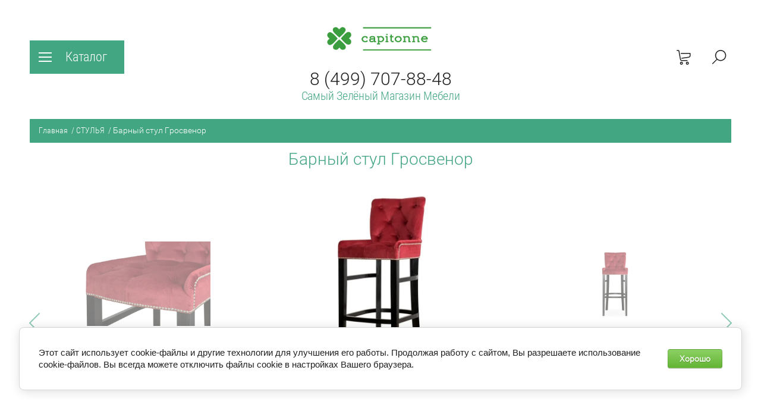

--- FILE ---
content_type: text/html; charset=utf-8
request_url: https://capitonne.ru/barnyj-stul-grosvenor
body_size: 15618
content:

	<!doctype html><html lang="ru" style="visibility: hidden;"><head><meta charset="utf-8"><meta name="robots" content="all"/><title>Барный стул Гросвенор цена 50000 руб купить в Москве с доставкой в Ростов.</title>
<!-- assets.top -->
<script src="/g/libs/nocopy/1.0.0/nocopy.for.all.js" ></script>
<!-- /assets.top -->
<meta name="description" content="Барный стул Гросвенор заказать в велюре недорого. Российская фабрик HoReCa. Мебель для баров и ресторанов в самом зелёном магазине мебели - CapitoNe.ru"><meta name="keywords" content="Барный стул Гросвенор"><meta name="SKYPE_TOOLBAR" content="SKYPE_TOOLBAR_PARSER_COMPATIBLE"><meta name="viewport" content="width=device-width, initial-scale=1.0, maximum-scale=1.0, user-scalable=no"><meta name="format-detection" content="telephone=no"><meta http-equiv="x-rim-auto-match" content="none"><link rel="canonical" href="http://capitonne.ru/barnyj-stul-grosvenor"><link rel="stylesheet" href="/g/css/styles_articles_tpl.css"><link rel="stylesheet" href="/t/v2138/images/css/jq_ui.css"><link rel="stylesheet" href="/t/v2138/images/css/lightgallery.css"><script src="/g/libs/jquery/1.10.2/jquery.min.js"></script><script src="/g/libs/jqueryui/1.10.3/jquery-ui.min.js" charset="utf-8"></script>
            <!-- 46b9544ffa2e5e73c3c971fe2ede35a5 -->
            <script src='/shared/s3/js/lang/ru.js'></script>
            <script src='/shared/s3/js/common.min.js'></script>
        <link rel='stylesheet' type='text/css' href='/shared/s3/css/calendar.css' /><link rel='stylesheet' type='text/css' href='/shared/highslide-4.1.13/highslide.min.css'/>
<script type='text/javascript' src='/shared/highslide-4.1.13/highslide-full.packed.js'></script>
<script type='text/javascript'>
hs.graphicsDir = '/shared/highslide-4.1.13/graphics/';
hs.outlineType = null;
hs.showCredits = false;
hs.lang={cssDirection:'ltr',loadingText:'Загрузка...',loadingTitle:'Кликните чтобы отменить',focusTitle:'Нажмите чтобы перенести вперёд',fullExpandTitle:'Увеличить',fullExpandText:'Полноэкранный',previousText:'Предыдущий',previousTitle:'Назад (стрелка влево)',nextText:'Далее',nextTitle:'Далее (стрелка вправо)',moveTitle:'Передвинуть',moveText:'Передвинуть',closeText:'Закрыть',closeTitle:'Закрыть (Esc)',resizeTitle:'Восстановить размер',playText:'Слайд-шоу',playTitle:'Слайд-шоу (пробел)',pauseText:'Пауза',pauseTitle:'Приостановить слайд-шоу (пробел)',number:'Изображение %1/%2',restoreTitle:'Нажмите чтобы посмотреть картинку, используйте мышь для перетаскивания. Используйте клавиши вперёд и назад'};</script>
<link rel="icon" href="/favicon.jpg" type="image/jpeg">

<!--s3_require-->
<link rel="stylesheet" href="/g/basestyle/1.0.1/user/user.css" type="text/css"/>
<link rel="stylesheet" href="/g/basestyle/1.0.1/cookie.message/cookie.message.css" type="text/css"/>
<link rel="stylesheet" href="/g/basestyle/1.0.1/user/user.green.css" type="text/css"/>
<script type="text/javascript" src="/g/basestyle/1.0.1/user/user.js" async></script>
<link rel="stylesheet" href="/g/basestyle/1.0.1/cookie.message/cookie.message.green.css" type="text/css"/>
<script type="text/javascript" src="/g/basestyle/1.0.1/cookie.message/cookie.message.js" async></script>
<!--/s3_require-->

<!--s3_goal-->
<script src="/g/s3/goal/1.0.0/s3.goal.js"></script>
<script>new s3.Goal({map:{"533904":{"goal_id":"533904","object_id":"31595504","event":"submit","system":"metrika","label":"Zapros_tkaney","code":"anketa"}}, goals: [], ecommerce:[]});</script>
<!--/s3_goal-->
<script type="text/javascript">hs.transitions = ['expand', 'crossfade'];hs.outlineType = 'rounded-white';hs.fadeInOut = true;hs.dimmingOpacity = 0.75;</script>			
		
		
		
			<link rel="stylesheet" type="text/css" href="/g/shop2v2/default/css/theme.less.css">		
			<script type="text/javascript" src="/g/printme.js"></script>
		<script type="text/javascript" src="/g/shop2v2/default/js/tpl.js"></script>
		<script type="text/javascript" src="/g/shop2v2/default/js/baron.min.js"></script>
		
			<script type="text/javascript" src="/g/shop2v2/default/js/shop2.2.js"></script>
		
	<script type="text/javascript">shop2.init({"productRefs": {"1217465304":{"srok_izgotovleniya":{"35":["1694097304"]},"sirina":{"500":["1694097304"]},"glubina":{"450":["1694097304"]},"vysota":{"1180":["1694097304"]},"posadka":{"860":["1694097304"]},"garantiya":{"12":["1694097304"]}}},"apiHash": {"getPromoProducts":"12c761ccba166d3dd13f1d3b0b9abe66","getSearchMatches":"c3314f8f8e1ecbc3a56d5f45b268c6e8","getFolderCustomFields":"148dd50137f48f15150aed8693780918","getProductListItem":"2e47dc2252bf91f625d7f9c198ccab4b","cartAddItem":"e671fcceee1607d7d14733fee86dbe46","cartRemoveItem":"1f90c82473704ea8d03d047269f521a1","cartUpdate":"f4f0f425febd5f590b51b7ea9c671035","cartRemoveCoupon":"184aa7b1d42ee66d15f08e9142054708","cartAddCoupon":"0c923a7ec0feebadf4530bbb663479cd","deliveryCalc":"d9273ee598ba6b27654b54ac395ca2f4","printOrder":"55236f14a813da4778e776e982114b6c","cancelOrder":"14e77dec163709aabf4bfbc3b7b303a8","cancelOrderNotify":"dbf5b228a8580fc9f165214336bb4f87","repeatOrder":"0eff0219881fa079ae78ed8befdd2a41","paymentMethods":"4f8393aaa7f477a8745e9134e8d1cb1d","compare":"f8ea0e0867c3a64920a0329ba7f1d55e"},"hash": null,"verId": 1841418,"mode": "product","step": "","uri": "/glavnaya","IMAGES_DIR": "/d/","my": {"hide_vendor_in_list":true,"show_sections":true,"lazy_load_subpages":false,"buy_alias":"\u0412 \u043a\u043e\u0440\u0437\u0438\u043d\u0443"},"shop2_cart_order_payments": 5,"cf_margin_price_enabled": 0,"maps_yandex_key":"","maps_google_key":""});</script>
<script src="/g/templates/shop2/2.66.2/js/jquery.formstyler.min.js" charset="utf-8"></script><script src="/g/templates/shop2/2.66.2/js/lightgallery.js"></script><script src="/g/templates/shop2/2.66.2/js/nouislider.min.js" charset="utf-8"></script><script src="/g/templates/shop2/2.66.2/js/lg-zoom.min.js"></script><script src="/g/s3/misc/math/0.0.1/s3.math.js"></script><script src="/g/s3/misc/eventable/0.0.1/s3.eventable.js"></script><script src="/g/s3/menu/allin/0.0.3/s3.menu.allin.js"></script><script src="/g/libs/jquery-bxslider/4.1.1/jquery.bxslider.min.js"></script><script src="/g/templates/shop2/2.66.2/js/s3.form.js" charset="utf-8"></script><script src="/g/templates/shop2/2.66.2/js/headeroom.js"></script><script src="/g/templates/shop2/2.66.2/js/flexmenu.min.js"></script><script src="/g/templates/shop2/2.66.2/js/matchHeight-min.js"></script><script src="/g/templates/shop2/2.66.2/js/owl_new_min.js" charset="utf-8"></script><script src="/g/templates/shop2/2.66.2/js/jquery.columnizer.min.js" charset="utf-8"></script><script src="/t/v2138/images/js/main_local.js"></script><link rel="stylesheet" href="/t/v2138/images/theme6/theme.scss.css"><!--[if lt IE 10]><script src="/g/libs/ie9-svg-gradient/0.0.1/ie9-svg-gradient.min.js"></script><script src="/g/libs/jquery-placeholder/2.0.7/jquery.placeholder.min.js"></script><script src="/g/libs/jquery-textshadow/0.0.1/jquery.textshadow.min.js"></script><script src="/g/s3/misc/ie/0.0.1/ie.js"></script><![endif]--><!--[if lt IE 9]><script src="/g/libs/html5shiv/html5.js"></script><![endif]--><link rel="stylesheet" href="/t/v2138/images/css/site.addons.scss.css"><link rel="stylesheet" href="/t/v2138/images/css/bdr_addons.scss.css"></head><body><div class="fixed_bg"></div><div class="mobile_fixed_wrapper"><div class="mobile_close"></div><div class="mobile_fixed_in"></div></div><div class="search_bl_wrapper"><div class="search_bl_wrap_in"><div class="search_top_block" style="min-height:100px;"><div class="w_search_title">Искать по параметрам</div><div class="search_title">Поиск</div><div class="search_close_wr"><div class="search_close"></div></div></div><div class="search_in_wr"><div class="search_title mobile">Поиск</div><nav class="site-search-wr"><form action="/glavnaya/search" enctype="multipart/form-data"  class="search-form" ><input class="search-text" placeholder="Название товара..." autocomplete="off" name="search_text" value=""/><input type="submit" class="search-button" value="" /><re-captcha data-captcha="recaptcha"
     data-name="captcha"
     data-sitekey="6LcYvrMcAAAAAKyGWWuW4bP1De41Cn7t3mIjHyNN"
     data-lang="ru"
     data-rsize="invisible"
     data-type="image"
     data-theme="light"></re-captcha></form></nav></div></div></div><div class="search_bl2_wrapper"><div class="search_bl2_wrap"><div class="search_bl2_top" style="min-height:100px;"><div class="search_bl2_back">Назад</div><div class="search_bl2_title">Поиск по параметрам</div><div class="search_bl2_wr"><div class="search_bl2_close"></div></div></div><div class="search_bl2_in">	
	
<div class="shop2-block search-form ">
	<div class="block-title">
		Поиск по параметрам
		<div class="search_close"></div>
	</div>
	<div class="block-body">
		<form action="/glavnaya/search" enctype="multipart/form-data">
			<input type="hidden" name="sort_by" value=""/>
			
							<div class="row">
					<label class="row-title active" for="shop2-name">Название:</label>
					<div class="row_body active">
						<input type="text" name="s[name]" size="20" id="shop2-name" value="" />
					</div>
				</div>
			
							<div class="row search_price range_slider_wrapper">
	                <div class="row-title active">Цена</div>
	                <div class="row_body active">
		                <div class="price_range clear-self">
		                    <input name="s[price][min]" type="text" size="5" class="small low" value="0" />
		                    <input name="s[price][max]" type="text" size="5" class="small big"  data-max="200000" value="200000" />
		                </div>
		                <span class="price_from">от</span><span class="price_till">до</span><div class="input_range_slider"></div>
	                </div>
	            </div>
			
							<div class="row">
					<label class="row-title active" for="shop2-article">Артикул:</label>
					<div class="row_body active">
						<input type="text" name="s[article]" id="shop2-article" value="" />
					</div>
				</div>
			
							<div class="row">
					<label class="row-title" for="shop2-text">Текст:</label>
					<div class="row_body">
						<input type="text" name="search_text" size="20" id="shop2-text"  value="" />
					</div>
				</div>
			
			
							<div class="row">
					<div class="row-title">Выберите категорию:</div>
					<div class="row_body">
						<select name="s[folder_id]" id="s[folder_id]" data-placeholder="Все">
							<option value="">Все</option>
																																							<option value="228541301" >
										 ДИВАНЫ
									</option>
																																<option value="84031902" >
										&raquo; двухместные диваны
									</option>
																																<option value="84032102" >
										&raquo; трёхместные диваны
									</option>
																																<option value="84030502" >
										&raquo; прямые диваны
									</option>
																																<option value="84030702" >
										&raquo; угловые диваны
									</option>
																																<option value="84030902" >
										&raquo; модульные диваны
									</option>
																																<option value="84031102" >
										&raquo; раскладные диваны
									</option>
																																<option value="86258109" >
										&raquo; офисные диваны
									</option>
																																<option value="63347102" >
										 КРОВАТИ
									</option>
																																<option value="112407507" >
										&raquo; двуспальные кровати
									</option>
																																<option value="126429107" >
										&raquo; детские кровати
									</option>
																																<option value="61360102" >
										 КРЕСЛА
									</option>
																																<option value="84072502" >
										&raquo; английские кресла с ушами
									</option>
																																<option value="128576302" >
										&raquo; кресла в скандинавском стиле
									</option>
																																<option value="269816106" >
										&raquo; офисные кресла
									</option>
																																<option value="86242909" >
										&raquo; кресла для зон ожидания
									</option>
																																<option value="86258909" >
										&raquo; подвесные кресла
									</option>
																																<option value="61360702" >
										 СТУЛЬЯ
									</option>
																																<option value="84072902" >
										&raquo; мягкие стулья
									</option>
																																<option value="84073102" >
										&raquo; деревянные стулья
									</option>
																																<option value="84073302" >
										&raquo; стулья с подлокотниками
									</option>
																																<option value="84074302" >
										&raquo; барные стулья
									</option>
																																<option value="269816506" >
										&raquo; офисные стулья
									</option>
																																<option value="61362502" >
										 ПУФЫ
									</option>
																																<option value="63346902" >
										 СТОЛЫ
									</option>
																																<option value="84073502" >
										&raquo; обеденные столы
									</option>
																																<option value="84073702" >
										&raquo; журнальные столы
									</option>
																																<option value="18660907" >
										&raquo; приставные столы
									</option>
																																<option value="63347502" >
										 ДЕКОР
									</option>
																																<option value="150669704" >
										&raquo; панно
									</option>
																																<option value="16092104" >
										 HoReCa
									</option>
																																<option value="16093504" >
										&raquo; Мебель для ресторана
									</option>
																																<option value="16093704" >
										&raquo; Мебель для бара
									</option>
																																<option value="16094904" >
										&raquo; Мебель для кафе
									</option>
																																<option value="16093904" >
										&raquo; Мебель для гостиницы
									</option>
																																<option value="89872304" >
										 ОФИСНАЯ МЕБЕЛЬ
									</option>
																																<option value="134080107" >
										&raquo; офисные диваны
									</option>
																																<option value="89900104" >
										&raquo; офисные кресла
									</option>
																																<option value="89904904" >
										&raquo; офисные стулья
									</option>
																																<option value="142243507" >
										&raquo; кресла для зон ожидания
									</option>
																																<option value="80138104" >
										 УЛИЧНАЯ МЕБЕЛЬ
									</option>
																																<option value="357233105" >
										&raquo; мебель из базальта
									</option>
																																<option value="278365705" >
										&raquo; кресла подвесные
									</option>
																					</select>
					</div>
				</div>

				<div class="row" id="shop2_search_custom_fields"></div>
			
						<div id="shop2_search_global_fields">
				
																																														</div>
						
						
											    <div class="row">
				        <div class="row-title">Новинка:</div>
				        <div class="row_body">
				            				            <select name="s[_flags][2]" data-placeholder="Все">
					            <option value="">Все</option>
					            <option value="1">да</option>
					            <option value="0">нет</option>
					        </select>
					   	</div>
				    </div>
		    												    <div class="row">
				        <div class="row-title">Спецпредложение:</div>
				        <div class="row_body">
				            				            <select name="s[_flags][1]" data-placeholder="Все">
					            <option value="">Все</option>
					            <option value="1">да</option>
					            <option value="0">нет</option>
					        </select>
					   	</div>
				    </div>
		    				
							<div class="row select">
					<div class="row-title">Результатов на странице:</div>
					<div class="row_body">
						<select name="s[products_per_page]">
																														<option value="5">5</option>
																							<option value="20" selected="selected">20</option>
																							<option value="35">35</option>
																							<option value="50">50</option>
																							<option value="65">65</option>
																							<option value="80">80</option>
																							<option value="95">95</option>
													</select>
					</div>
				</div>
			
			<div class="clear-container"></div>
			<div class="row_button">
				<button type="submit" class="search-btn">Найти</button>
			</div>
		<re-captcha data-captcha="recaptcha"
     data-name="captcha"
     data-sitekey="6LcYvrMcAAAAAKyGWWuW4bP1De41Cn7t3mIjHyNN"
     data-lang="ru"
     data-rsize="invisible"
     data-type="image"
     data-theme="light"></re-captcha></form>
		<div class="clear-container"></div>
	</div>
</div><!-- Search Form --></div></div></div><div class="reg_bl_wrapper"><div class="reg_top_wr" style="min-height:100px;"><div class="reg_top_back">Назад</div><div class="reg_title">Вход в кабинет</div><div class="reg_close_wr"><div class="reg_close"></div></div></div><div class="shop2-block login-form ">
	<div class="block-title">
					Вход в кабинет
			</div>
	<div class="block-body">
				<form method="post" action="/user">
			<input type="hidden" name="mode" value="login" />
			<div class="row">
				<label class="label_class" for="login">Логин:</label>
				<label class="field text"><input type="text" name="login" id="login" tabindex="1" value="" /></label>
			</div>
			<div class="row">
				<label class="label_class" for="password">Пароль:</label>
				<label class="field password"><input type="password" name="password" id="password" tabindex="2" value="" /></label>
			</div>
			<div class="forg_link">
				<a href="/user/forgot_password">Забыли пароль?</a>
			</div>
			<div class="button_wr">
				<button type="submit" class="signin-btn" tabindex="3"><span>Войти</span></button>
			</div>
		<re-captcha data-captcha="recaptcha"
     data-name="captcha"
     data-sitekey="6LcYvrMcAAAAAKyGWWuW4bP1De41Cn7t3mIjHyNN"
     data-lang="ru"
     data-rsize="invisible"
     data-type="image"
     data-theme="light"></re-captcha></form>
		<div class="reg_link"><a href="/user/register" class="register">Регистрация</a></div>
				<div class="g-auth__row g-auth__social-min">
			



				
						<div class="g-form-field__title"><b>Также Вы можете войти через:</b></div>
			<div class="g-social">
																												<div class="g-social__row">
								<a href="/users/hauth/start/vkontakte?return_url=/barnyj-stul-grosvenor" class="g-social__item g-social__item--vk-large" rel="nofollow">Vkontakte</a>
							</div>
																																						<!--noindex-->
							<a href="/users/hauth/start/yandex?return_url=/barnyj-stul-grosvenor" class="g-social__item g-social__item--ya" rel="nofollow">Yandex</a>
						<!--/noindex-->
																
			</div>
			
		
	
			<div class="g-auth__personal-note">
									
			
							Я выражаю <a href="/user/agreement" target="_blank">согласие на передачу и обработку персональных данных</a> в соответствии с <a href="/user/policy" target="_blank">политикой конфиденциальности</a>
					</div>
			</div>
				
	</div>
</div></div><div class="menu_top_wrapper"><div class="menu_top_wrap" style="min-height:100px;"><div class="menu_bl2_button"><div class="menu_bl_icon"></div></div><ul class="menu_top menu-default"><li><a href="/oplata" ><span>Оплата</span></a></li><li><a href="/dostavka" ><span>Доставка</span></a></li><li><a href="/dogovor-aferta" ><span>Договор-аферта</span></a></li><li><a href="/kontakty" ><span>Контакты</span></a></li></ul><div class="reg_bl_title">Вход в кабинет</div></div></div><div class="cat_bl_wrapper"><div class="menu_top_wrapper"><div class="menu_top_wrap" style="min-height:100px;"><div class="menu_bl2_button"><div class="menu_bl_icon"></div></div><ul class="menu_top menu-default"><li><a href="/oplata" ><span>Оплата</span></a></li><li><a href="/dostavka" ><span>Доставка</span></a></li><li><a href="/dogovor-aferta" ><span>Договор-аферта</span></a></li><li><a href="/kontakty" ><span>Контакты</span></a></li></ul><div class="reg_bl_title">Вход в кабинет</div></div></div><div class="cat_bl_top"><div class="cart_bl_left"></div><div class="cat_bl_title">Каталог</div><div class="cat_bl_close"><div class="cat_close"></div></div></div><div class="folders_bl_wrap"><ul class="folders_block"><li class="dontsplit"><a href="/divany" >ДИВАНЫ</a><ul class="level-2"><li><a href="/dvuhmestnye-divany" >двухместные диваны</a></li><li><a href="/trehmestnye-divany" >трёхместные диваны</a></li><li><a href="/pryamye-divany" >прямые диваны</a></li><li><a href="/uglovye-divany" >угловые диваны</a></li><li><a href="/modulnye-divany" >модульные диваны</a></li><li><a href="/raskladnye-divany" >раскладные диваны</a></li><li><a href="/ofisnye-divany-1" >офисные диваны</a></li></ul></li><li class="dontsplit"><a href="/krovati" >КРОВАТИ</a><ul class="level-2"><li><a href="/dvuspalnye-krovati" >двуспальные кровати</a></li><li><a href="/detskie-krovati" >детские кровати</a></li></ul></li><li class="dontsplit"><a href="/kresla" >КРЕСЛА</a><ul class="level-2"><li><a href="/anglijskie-kresla-s-ushami" >английские кресла с ушами</a></li><li><a href="/kresla-v-skandinavskom-stile" >кресла в скандинавском стиле</a></li><li><a href="/ofisnye-kresla-1" >офисные кресла</a></li><li><a href="/kresla-dlya-zon-ozhidaniya-1" >кресла для зон ожидания</a></li><li><a href="/podvesnye-kresla" >подвесные кресла</a></li></ul></li><li class="dontsplit"><a href="/stulya" >СТУЛЬЯ</a><ul class="level-2"><li><a href="/myagkie-stulya" >мягкие стулья</a></li><li><a href="/derevyannye-stulya" >деревянные стулья</a></li><li><a href="/stulya-s-podlokotnikami" >стулья с подлокотниками</a></li><li><a href="/barnye-stulya" >барные стулья</a></li><li><a href="/ofisnye-stulya-1" >офисные стулья</a></li></ul></li><li><a href="/pufy" >ПУФЫ</a></li><li class="dontsplit"><a href="/stoly" >СТОЛЫ</a><ul class="level-2"><li><a href="/obedennye-stoly" >обеденные столы</a></li><li><a href="/zhurnalnye-stoly" >журнальные столы</a></li><li><a href="/pristavnye-stoly" >приставные столы</a></li></ul></li><li class="dontsplit"><a href="/dekor" >ДЕКОР</a><ul class="level-2"><li><a href="/panno" >панно</a></li></ul></li><li class="dontsplit opened"><a href="/horeca-mebel-dlya-otelya-restorana-kafe" >HoReCa</a><ul class="level-2"><li><a href="/mebel-dlya-restorana" >Мебель для ресторана</a></li><li class="opened active"><a href="/mebel-dlya-bara" >Мебель для бара</a></li><li><a href="/mebel-dlya-kafe" >Мебель для кафе</a></li><li><a href="/mebel-dlya-gostinicy" >Мебель для гостиницы</a></li></ul></li><li class="dontsplit"><a href="/ofisnaya-mebel" >ОФИСНАЯ МЕБЕЛЬ</a><ul class="level-2"><li><a href="/ofisnye-divany" >офисные диваны</a></li><li><a href="/ofisnye-kresla" >офисные кресла</a></li><li><a href="/ofisnye-stulya" >офисные стулья</a></li><li><a href="/kresla-dlya-zon-ozhidaniya" >кресла для зон ожидания</a></li></ul></li><li class="dontsplit"><a href="/ulichnaya-mebel" >УЛИЧНАЯ МЕБЕЛЬ</a><ul class="level-2"><li><a href="/mebel-iz-bazalta" >мебель из базальта</a></li><li><a href="/kresla-podvesnye" >кресла подвесные</a></li></ul></li></ul></div></div><header role="banner" class="site_header" style="min-height:100px;"><div class="site_header_wr no_contacts"><div class="site_header_in"><div class="header_inner"><div class="bl_left clear-self"><div class="menu_bl_wrap"><div class="menu_bl_button"><div class="menu_bl_icon"></div></div></div><div class="folder_bl_wrap"><div class="folder_bl_title">Каталог</div></div></div><div class="bl_center"><div class="site_logo"><a href="/"><img src="/d/capitonneru_samyj_zelenyj_magazin_mebeli.png" style="width:210px; heigth:70px;" alt=""></a></div><div class="site_name"><a href="tel:8 (499) 707-88-48">8 (499) 707-88-48</a></div><div class="site_desc"><a href="/">Самый Зелёный Магазин Мебели</a></div></div><div class="bl_right clear-self"><div class="search_bl_wrap"><div class="search_bl_button"></div></div><div class="cart_bl_wrap"><div class="cart_bl_in"><div id="shop2-cart-preview">
	<div id="shop2-cart-preview">
		<div class="cart_sum"></div>
		<div class="cart_icon">
			<a class="cart_link" href="/glavnaya/cart">
							</a>
		</div>
	</div>
</div><!-- Cart Preview --></div></div></div></div><div class="header_mobile"><div class="bl_center mobile"><div class="site_logo"><a href="/"><img src="/d/capitonneru_samyj_zelenyj_magazin_mebeli.png" style="width:210px; heigth:70px;" alt=""></a></div><div class="site_name"><a href="tel:8 (499) 707-88-48">8 (499) 707-88-48</a></div><div class="site_desc"><a href="/">Самый Зелёный Магазин Мебели</a></div></div></div></div></div></header> <!-- .site-header --><div class="site-wrapper">
<div class="site-path" data-url="/"><a href="/">Главная</a>  <span>/</span>  <a href="/stulya">СТУЛЬЯ</a>  <span>/</span>  Барный стул Гросвенор</div><div class="site_container product"><main role="main" class="site_main  shop clear-self"><h1 class="shop_h1">Барный стул Гросвенор</h1><div class="content_block shop">
	<div class="shop2-cookies-disabled shop2-warning hide"></div>
	
	
	
		
							
			
							
			
							
			
		
					

<form 
	method="post" 
	action="/glavnaya?mode=cart&amp;action=add" 
	accept-charset="utf-8"
	class="shop2-product">

	<input type="hidden" name="kind_id" value="1694097304"/>
	<input type="hidden" name="product_id" value="1217465304"/>
	<input type="hidden" name="meta" value='{&quot;srok_izgotovleniya&quot;:35,&quot;sirina&quot;:&quot;500&quot;,&quot;glubina&quot;:&quot;450&quot;,&quot;vysota&quot;:&quot;1180&quot;,&quot;posadka&quot;:&quot;860&quot;,&quot;garantiya&quot;:&quot;12&quot;}'/>

	

	<div class="product_side_l">
		<div class="cart_product_slider">
			<div class="product-pic">
								<a href="/d/stul_dlya_bara_grosvenor_kupit_po_optovoj_cene.jpg" style="background: url(/thumb/2/66vVLNP8rAb1XVVW4coDMQ/r/d/stul_dlya_bara_grosvenor_kupit_po_optovoj_cene.jpg) 50% 0 /cover no-repeat;" class="zoom_img">
					<img style="opacity: 0;" src="/thumb/2/66vVLNP8rAb1XVVW4coDMQ/r/d/stul_dlya_bara_grosvenor_kupit_po_optovoj_cene.jpg" alt="Барный стул Гросвенор" title="Барный стул Гросвенор" />
				</a>
							</div>
											<div class="product-pic">
					<a href="/d/stul_barnyj_grosvenor_v_velyure_kupit_nedorogo.jpg" class="zoom_img" style="background: url(/thumb/2/PUQqwfbUGDQAvtaw7jn_xw/r/d/stul_barnyj_grosvenor_v_velyure_kupit_nedorogo.jpg) 50% 0 /cover no-repeat;">
						<img style="opacity: 0;" src="/thumb/2/PUQqwfbUGDQAvtaw7jn_xw/r/d/stul_barnyj_grosvenor_v_velyure_kupit_nedorogo.jpg" title="Барный стул Гросвенор" alt="Барный стул Гросвенор" />
					</a>
				</div>
								<div class="product-pic">
					<a href="/d/kupit_barnyj_stul_grosvenor_v_moskve_deshevo.jpg" class="zoom_img" style="background: url(/thumb/2/Q3XeCvFV5tNoYQhyZ4UWeA/r/d/kupit_barnyj_stul_grosvenor_v_moskve_deshevo.jpg) 50% 0 /cover no-repeat;">
						<img style="opacity: 0;" src="/thumb/2/Q3XeCvFV5tNoYQhyZ4UWeA/r/d/kupit_barnyj_stul_grosvenor_v_moskve_deshevo.jpg" title="Барный стул Гросвенор" alt="Барный стул Гросвенор" />
					</a>
				</div>
								<div class="product-pic">
					<a href="/d/myagkij_barnyj_stul_grosvenor_s_kapitone_kupit.jpg" class="zoom_img" style="background: url(/thumb/2/CJgNyayvp3v888_tVFc0Og/r/d/myagkij_barnyj_stul_grosvenor_s_kapitone_kupit.jpg) 50% 0 /cover no-repeat;">
						<img style="opacity: 0;" src="/thumb/2/CJgNyayvp3v888_tVFc0Og/r/d/myagkij_barnyj_stul_grosvenor_s_kapitone_kupit.jpg" title="Барный стул Гросвенор" alt="Барный стул Гросвенор" />
					</a>
				</div>
								<div class="product-pic">
					<a href="/d/kupit_barnyj_stul_grosvenor_v_gelendzhike.jpg" class="zoom_img" style="background: url(/thumb/2/qbP4lRXydcDbooU863EwiA/r/d/kupit_barnyj_stul_grosvenor_v_gelendzhike.jpg) 50% 0 /cover no-repeat;">
						<img style="opacity: 0;" src="/thumb/2/qbP4lRXydcDbooU863EwiA/r/d/kupit_barnyj_stul_grosvenor_v_gelendzhike.jpg" title="Барный стул Гросвенор" alt="Барный стул Гросвенор" />
					</a>
				</div>
								<div class="product-pic">
					<a href="/d/kupit_barnyj_stul_grosvenor_v_anape_nedorogo.jpg" class="zoom_img" style="background: url(/thumb/2/r6b8v1nqBRAYd7GhWCjb4Q/r/d/kupit_barnyj_stul_grosvenor_v_anape_nedorogo.jpg) 50% 0 /cover no-repeat;">
						<img style="opacity: 0;" src="/thumb/2/r6b8v1nqBRAYd7GhWCjb4Q/r/d/kupit_barnyj_stul_grosvenor_v_anape_nedorogo.jpg" title="Барный стул Гросвенор" alt="Барный стул Гросвенор" />
					</a>
				</div>
								<div class="product-pic">
					<a href="/d/kupit_barnyj_stul_s_moldingom_nedorogo.jpg" class="zoom_img" style="background: url(/thumb/2/g_YJiHzsGlmNgpp0gKO5Qw/r/d/kupit_barnyj_stul_s_moldingom_nedorogo.jpg) 50% 0 /cover no-repeat;">
						<img style="opacity: 0;" src="/thumb/2/g_YJiHzsGlmNgpp0gKO5Qw/r/d/kupit_barnyj_stul_s_moldingom_nedorogo.jpg" title="Барный стул Гросвенор" alt="Барный стул Гросвенор" />
					</a>
				</div>
								<div class="product-pic">
					<a href="/d/myagkij_barnyj_stul_grosvenor_kupit_nedorogo_v_spb.jpg" class="zoom_img" style="background: url(/thumb/2/6klorPLrzCfdZIxYP6TU7g/r/d/myagkij_barnyj_stul_grosvenor_kupit_nedorogo_v_spb.jpg) 50% 0 /cover no-repeat;">
						<img style="opacity: 0;" src="/thumb/2/6klorPLrzCfdZIxYP6TU7g/r/d/myagkij_barnyj_stul_grosvenor_kupit_nedorogo_v_spb.jpg" title="Барный стул Гросвенор" alt="Барный стул Гросвенор" />
					</a>
				</div>
									</div>
	</div>
	<div class="product_form_top">
		
		<div class="prod_form_labels">
															    		</div>
				<div class="prod_fomr_note"></div>
	</div>
	<div class="prod_form_wr">
		<div class="prod_form_in">
			<div class="prod_form_price">
				<div class="product-price">
						<div class="price-current">
		<strong>50&nbsp;000</strong> руб.			</div>
						
				</div>
				
				
	<div class="product-amount">
					<div class="amount-title">Количество:</div>
							<div class="shop2-product-amount">
				<button type="button" class="amount-minus">&#8722;</button><input type="text" name="amount" data-kind="1694097304"  data-min="1" data-multiplicity="" maxlength="4" value="1" /><button type="button" class="amount-plus">&#43;</button>
			</div>
						</div>
			</div>
			<div class="prod_form_buttons ">
								<div class="prod_button_left">
					<div class="buy-one-click-wr">
						<a class="buy-one-click btn-variant2" href="#"><span>Купить в 1 клик</span></a>
					</div>
	            </div>
	            	            <div class="prod_button_right">
					
			<button class="shop_product_button type-3 buy" type="submit">
			<span>В корзину</span>
		</button>
	

<input type="hidden" value="Барный стул Гросвенор" name="product_name" />
<input type="hidden" value="https://capitonne.ru/barnyj-stul-grosvenor" name="product_link" />				</div>
			</div>
		</div>
	</div>
					<div class="product_side_r">
		<div class="inner_params">
			
 
		
	
			
	
					
	
	
					<div class="shop2-product-article"><span>Артикул:</span> Черешня</div>
	
			</div>
							<div class="yashare">
								<script type="text/javascript" src="https://yandex.st/share/share.js" charset="utf-8"></script>
				
				<style type="text/css">
					div.yashare span.b-share a.b-share__handle img,
					div.yashare span.b-share a.b-share__handle span {
						background-image: url("https://yandex.st/share/static/b-share-icon.png");
					}
				</style>
				 <script type="text/javascript">(function() {
				  if (window.pluso)if (typeof window.pluso.start == "function") return;
				  if (window.ifpluso==undefined) { window.ifpluso = 1;
				    var d = document, s = d.createElement('script'), g = 'getElementsByTagName';
				    s.type = 'text/javascript'; s.charset='UTF-8'; s.async = true;
				    s.src = ('https:' == window.location.protocol ? 'https' : 'http')  + '://share.pluso.ru/pluso-like.js';
				    var h=d[g]('body')[0];
				    h.appendChild(s);
				  }})();</script>
			  	
<div class="pluso" data-background="transparent" data-options="medium,round,line,horizontal,nocounter,theme=04" data-services="vkontakte,odnoklassniki,facebook,twitter,google,moimir"></div>
							</div>
			</div>
	<div class="shop2-clear-container"></div>
<re-captcha data-captcha="recaptcha"
     data-name="captcha"
     data-sitekey="6LcYvrMcAAAAAKyGWWuW4bP1De41Cn7t3mIjHyNN"
     data-lang="ru"
     data-rsize="invisible"
     data-type="image"
     data-theme="light"></re-captcha></form><!-- Product -->

<div class="buy-one-click-form-wr">
	<div class="buy-one-click-form-in">
        <div class="close-btn"></div><div class="tpl-anketa" data-api-url="/-/x-api/v1/public/?method=form/postform&param[form_id]=100907441&param[tpl]=global:form.minimal.2.2.66.tpl" data-api-type="form">
	
			<div class="form_bl_title">Купить в один клик</div>		<form method="post" action="/" data-s3-anketa-id="100907441">
		<input type="hidden" name="form_id" value="100907441">
		<input type="hidden" name="tpl" value="global:form.minimal.2.2.66.tpl">
		<input type="hidden" name="placeholdered_fields" value="1">
		<div class="form_inner">
											        <div class="tpl-field type-text">
		          		          <div class="field-value">
		          			            	<input  type="hidden" size="30" maxlength="100" value="" name="d[0]" placeholder="Название товара "class="productName" />
		            		            		          </div>
		        </div>
		        									        <div class="tpl-field type-text field-required">
		          		          <div class="field-value">
		          			            	<input required  type="text" size="30" maxlength="100" value="" name="d[1]" placeholder="Ваше имя *" />
		            		            		          </div>
		        </div>
		        									        <div class="tpl-field type-text">
		          		          <div class="field-value">
		          			            	<input  type="hidden" size="30" maxlength="100" value="" name="d[2]" placeholder="Ссылка на страницу товара "class="productLink" />
		            		            		          </div>
		        </div>
		        									        <div class="tpl-field type-text field-required">
		          		          <div class="field-value">
		          			            	<input required  type="text" size="30" maxlength="100" value="" name="d[3]" placeholder="Ваш контактный телефон *" />
		            		            		          </div>
		        </div>
		        									        <div class="tpl-field type-textarea">
		          		          <div class="field-value">
		          			            	<textarea  cols="50" rows="7" name="d[4]" placeholder="Комментарий"></textarea>
		            		            		          </div>
		        </div>
		        									        <div class="tpl-field type-checkbox field-required">
		          		          <div class="field-value">
		          													<ul>
															<li>
									<span>
									<input required id="checkbox5" type="checkbox" value="Да" name="d[5]" />
									<label for="checkbox5">Я согласен(на) с <a href="https://capitonne.ru/user/agreement" onclick="window.open(this.href, '', 'resizable=no,status=no,location=no,toolbar=no,menubar=no,fullscreen=no,scrollbars=no,dependent=yes'); return false;">политикой</a> конфиденциальности.</label>
									</li>
									</span>
													</ul>
							            		          </div>
		        </div>
		        						
													
			<div class="tpl-field tpl-field-button">
				<button type="submit" class="tpl-form-button"><span>Отправить</span></button>
			</div>
			<re-captcha data-captcha="recaptcha"
     data-name="captcha"
     data-sitekey="6LcYvrMcAAAAAKyGWWuW4bP1De41Cn7t3mIjHyNN"
     data-lang="ru"
     data-rsize="invisible"
     data-type="image"
     data-theme="light"></re-captcha></form>
				</div>
		
	</div>
	</div>
</div>

	



	<div class="shop2_product_data">
					
						<div class="shop2_product_desc">

								<div class="product_body_tab clear-self">
					<div class="tab_title float">
						<h2>
							Описание
						</h2>
					</div>
					<div class="body_desc_area active-area" id="shop2-tabs-2">
						<p style="text-align: justify;"><span data-mega-font-name="comfortaa" style="font-family:Comfortaa,sans-serif;">Барный стул Гросвенор впишется практически в любой интерьер бара ввиду своей строгости и локаничности, а так же универсальной конструкции. По заказу, вы можете выбрать любую обивочную ткань из представленных образцов. Так же можно выбрать тонировку корпуса и цвет декоративного молдинга. Корпус выполнен из натурального массива. Прямые ножки укреплены поперечными перекладинами. Сиденье и спинка декорированы каретной стяжкой (CapitoNNe). По бокам от сиденья расположены невысокие подлокотники, которые служат поддержкой при сидении, но не являются полноценной опорой для рук.</span></p>

<hr />
<p style="text-align: justify;"><span data-mega-font-name="comfortaa" style="font-family:Comfortaa,sans-serif;">Цвет тонировки массива можно выбрать из представленных образцов в офисе или в каталоге.</span></p>

<p style="text-align: justify;"><a href="/cveta-tonirovki-massiva-horeca" target="_blank"><img alt="Выбрать цвет тонироки" class="mce-s3-button" src="/d/1841418/d/buttons/3363705.png" /></a></p>

<p><img alt="Барный стул Гросвенор в интерьере" src="/d/barnyj_stul_grosvenor_v_interere.jpg" style="border-width:0" title="" /></p>

<hr />
<h3><span data-mega-font-name="comfortaa" style="font-family:Comfortaa,sans-serif;">Гост высоты барных стульев относительно барной стойки.</span></h3>

<p><img alt="Высота барных стульев относительно барной стойки" src="/d/vysota_barnyh_stulev_otnositelno_barnoj_stojki.jpg" style="border-width:0" title="" /></p>
						<div class="shop2-clear-container"></div>
					</div>
				</div>
								
								<div class="product_params_tab clear-self">
					<div class="tab_title float">
						<h2>
							Параметры	
						</h2>
					</div>
					<div class="params_desc_area " id="shop2-tabs-1">
						<div class="shop2-product-params"><div class="tab_param_item odd"><div class="tab_param_title">Срок изготовления</div><div class="tab_param_body">35 рабочих дней</div></div><div class="tab_param_item even"><div class="tab_param_title">Ширина</div><div class="tab_param_body">500 мм</div></div><div class="tab_param_item odd"><div class="tab_param_title">Глубина</div><div class="tab_param_body">450 мм</div></div><div class="tab_param_item even"><div class="tab_param_title">Высота</div><div class="tab_param_body">1180 мм</div></div><div class="tab_param_item odd"><div class="tab_param_title">Посадка</div><div class="tab_param_body">860 мм</div></div><div class="tab_param_item even"><div class="tab_param_title">Гарантия</div><div class="tab_param_body">12 мес.</div></div></div>
						<div class="shop2-clear-container"></div>
					</div>
				</div>
								
								
				
				
																																																																																																																																																																																																																																																																																					</div><!-- Product Desc -->
		
				<div class="shop2-clear-container"></div>
	</div>
<div class="product_rev_wrapper">
	<div class="prod_rev_in">
			
	
			<div class="comments_form_wr" style="display: block;">
					    
							
				<div class="tpl-block-header">Оставьте отзыв</div>

				<div class="tpl-info">
					Заполните обязательные поля <span class="tpl-required">*</span>.
				</div>

				<form action="" method="post" class="tpl-form">
																		<input type="hidden" name="comment_id" value="" />
																	 

							<div class="tpl-field">
								<label class="tpl-title" for="d[1]">
									Имя:
																			<span class="tpl-required">*</span>
																										</label>
								
								<div class="tpl-value">
																			<input type="text" size="40" name="author_name" maxlength="" value ="" />
																	</div>

								
							</div>
																	 

							<div class="tpl-field">
								<label class="tpl-title" for="d[1]">
									E-mail:
																			<span class="tpl-required">*</span>
																										</label>
								
								<div class="tpl-value">
																			<input type="text" size="40" name="author" maxlength="" value ="" />
																	</div>

								
							</div>
																	 

							<div class="tpl-field">
								<label class="tpl-title" for="d[1]">
									Комментарий:
																			<span class="tpl-required">*</span>
																										</label>
								
								<div class="tpl-value">
																			<textarea cols="55" rows="10" name="text"></textarea>
																	</div>

								
							</div>
																							    <label>
						        <input type="checkbox" name="personal_data" value="1"  />
						    </label>
						    															Я выражаю <a href="/user/agreement" target="_blank">согласие на передачу и обработку персональных данных</a> в соответствии с <a href="/user/policy" target="_blank">политикой конфиденциальности</a>
													    						    						    <br />
						    <br />
											
					<div class="tpl-field">
						<input type="submit" class="tpl-button tpl-button-big" value="Отправить" />
					</div>

				<re-captcha data-captcha="recaptcha"
     data-name="captcha"
     data-sitekey="6LcYvrMcAAAAAKyGWWuW4bP1De41Cn7t3mIjHyNN"
     data-lang="ru"
     data-rsize="invisible"
     data-type="image"
     data-theme="light"></re-captcha></form>

					</div>
		</div>
</div>

	
		
	


	
	</div></main> <!-- .site-main --></div><div class="form_bl_wrapper"><div class="form_bl_wrap"><div class="tpl-anketa" data-api-url="/-/x-api/v1/public/?method=form/postform&param[form_id]=100907241&param[tpl]=global:form.minimal.2.2.66.tpl" data-api-type="form">
	
			<div class="form_bl_title">Подписаться на рассылку выгодных предложений нашего магазина</div>		<form method="post" action="/" data-s3-anketa-id="100907241">
		<input type="hidden" name="form_id" value="100907241">
		<input type="hidden" name="tpl" value="global:form.minimal.2.2.66.tpl">
		<input type="hidden" name="placeholdered_fields" value="1">
		<div class="form_inner">
											        <div class="tpl-field type-text field-required">
		          		          <div class="field-value">
		          			            	<input required  type="text" size="30" maxlength="100" value="" name="d[0]" placeholder="Ваш e-mail *" />
		            		            		          </div>
		        </div>
		        												<div class="tpl-field type-html"><p>&nbsp;</p>

<p><br />
<span style="font-size:15pt;"><a href="/polzovatelskoe-soglashenie-i-politika-konfidencialnosti" target="_blank"><span style="color:#ffffff;">Пользовательское соглашение и политика конфиденциальности</span></a></span></p></div>
										
													
			<div class="tpl-field tpl-field-button">
				<button type="submit" class="tpl-form-button"><span>Подписаться</span></button>
			</div>
			<re-captcha data-captcha="recaptcha"
     data-name="captcha"
     data-sitekey="6LcYvrMcAAAAAKyGWWuW4bP1De41Cn7t3mIjHyNN"
     data-lang="ru"
     data-rsize="invisible"
     data-type="image"
     data-theme="light"></re-captcha></form>
				</div>
		
	</div>
</div></div><footer role="contentinfo" class="site_footer"><div class="f_in_wr clear-self"><div class="f_in_menu"><ul class="menu-default"><li><a href="/oplata" >Оплата</a></li><li><a href="/dostavka" >Доставка</a></li><li><a href="/dogovor-aferta" >Договор-аферта</a></li><li><a href="/kontakty" >Контакты</a></li></ul><ul class="menu-default bot_menu"><li><a href="/polzovatelskoe-soglashenie-i-politika-konfidencialnosti"  target="_blank">Пользовательское соглашение и политика конфиденциальности</a></li></ul></div><div class="f_right_wr clear-self"><div class="f_in_contacts"><div class="phones_bl_wr"><div class="phones_bl_title">Ответим на ваши вопросы:</div><div class="phones_bl_body"><div><a href="tel:8 (499) 707-88-48">8 (499) 707-88-48</a></div><span class="time_bl">(с 10:00 до 19:00 без выходных)</span></div></div><div class="address_bl_wr"><div class="address_bl_title">Мебель с доставкой по всей России!</div><div class="address_bl_body">Info@capitonne.ru</div></div></div><div class="f_in_right"><div class="pay_bl_wr"><div class="pay_bl_title">Принимаем к оплате:</div><div class="pay_bl_body"><a href="" target="_blank"><img src="/thumb/2/Op2HLrkHZ0ovAXFfMiFpwQ/50c32/d/17.png" alt="Mastercard" /></a><a href="" target="_blank"><img src="/thumb/2/gRTzuh5-XAguxPK-uxNBtw/50c32/d/11.png" alt="Visa" /></a></div></div></div></div><div class="clear"></div><div class="site_name_bottom">Copyright © 2021 - 2025 Capitonne - Самый Зелёный Магазин Мебели</div></div><div class="f_in2_wr"><div class="f_in2_inner clear-self"><div class="site_counters"><!--LiveInternet counter--><a href="https://www.liveinternet.ru/click"
target="_blank"><img id="licntD423" width="88" height="15" style="border:0" 
title="LiveInternet: показано число посетителей за сегодня"
src="[data-uri]"
alt=""/></a><script>(function(d,s){d.getElementById("licntD423").src=
"https://counter.yadro.ru/hit?t26.15;r"+escape(d.referrer)+
((typeof(s)=="undefined")?"":";s"+s.width+"*"+s.height+"*"+
(s.colorDepth?s.colorDepth:s.pixelDepth))+";u"+escape(d.URL)+
";h"+escape(d.title.substring(0,150))+";"+Math.random()})
(document,screen)</script><!--/LiveInternet-->


<!-- Yandex.Metrika counter -->
<script type="text/javascript" >
   (function(m,e,t,r,i,k,a){m[i]=m[i]||function(){(m[i].a=m[i].a||[]).push(arguments)};
   m[i].l=1*new Date();k=e.createElement(t),a=e.getElementsByTagName(t)[0],k.async=1,k.src=r,a.parentNode.insertBefore(k,a)})
   (window, document, "script", "https://mc.yandex.ru/metrika/tag.js", "ym");

   ym(72663655, "init", {
        clickmap:true,
        trackLinks:true,
        accurateTrackBounce:true,
        webvisor:true,
        ecommerce:"dataLayer"
   });
</script>
<noscript><div><img src="https://mc.yandex.ru/watch/72663655" style="position:absolute; left:-9999px;" alt="" /></div></noscript>
<!-- /Yandex.Metrika counter -->


<script type=“text/javascript” src="https://cp.onicon.ru/loader/5ed07d82b887eeec5f8b4734.js"></script>


<!-- Global site tag (gtag.js) - Google Analytics -->
<script async src="https://www.googletagmanager.com/gtag/js?id=G-T6237B8SF0"></script>
<script>
  window.dataLayer = window.dataLayer || [];
  function gtag(){dataLayer.push(arguments);}
  gtag('js', new Date());

  gtag('config', 'G-T6237B8SF0');
</script>
<script type="text/javascript" src="//cp.onicon.ru/loader/63500989b887ee0c2c8b4592.js"></script>
<!--__INFO2026-01-27 01:27:42INFO__-->
</div><div class="site_copy"><span style='font-size:14px;' class='copyright'><!--noindex-->Создание, <span style="text-decoration:underline; cursor: pointer;" onclick="javascript:window.open('https://megagr'+'oup.ru/?utm_referrer='+location.hostname)" class="copyright">разработка сайта</span> — студия Мегагрупп.ру.<!--/noindex--></span></div></div></div><div class="bottom_padding"></div><div class="link_top_wrap"><div class="link_top_in"><div class="link_top_button"></div></div></div></footer> <!-- .site-footer --></div>
<!-- assets.bottom -->
<!-- </noscript></script></style> -->
<script src="/my/s3/js/site.min.js?1769082895" ></script>
<script src="https://cp.onicon.ru/loader/60310770b887eec2778b456c.js" data-auto async></script>
<script >/*<![CDATA[*/
var megacounter_key="1bc4afccc6acfb55ac23c770312b0401";
(function(d){
    var s = d.createElement("script");
    s.src = "//counter.megagroup.ru/loader.js?"+new Date().getTime();
    s.async = true;
    d.getElementsByTagName("head")[0].appendChild(s);
})(document);
/*]]>*/</script>


					<!--noindex-->
		<div id="s3-cookie-message" class="s3-cookie-message-wrap">
			<div class="s3-cookie-message">
				<div class="s3-cookie-message__text">
					Этот сайт использует cookie-файлы и другие технологии для улучшения его работы. Продолжая работу с сайтом, Вы разрешаете использование cookie-файлов. Вы всегда можете отключить файлы cookie в настройках Вашего браузера.
				</div>
				<div class="s3-cookie-message__btn">
					<div id="s3-cookie-message__btn" class="g-button">
						Хорошо
					</div>
				</div>
			</div>
		</div>
		<!--/noindex-->
	
<script >/*<![CDATA[*/
$ite.start({"sid":1830307,"vid":1841418,"aid":2166048,"stid":4,"cp":21,"active":true,"domain":"capitonne.ru","lang":"ru","trusted":false,"debug":false,"captcha":3,"onetap":[{"provider":"vkontakte","provider_id":"51978674","code_verifier":"MMDjwDDDNIYYzjkZEZEN2VZ2dzNj52NEOjQkjhZ4ylh"}]});
/*]]>*/</script>
<style>@font-face {font-family: "Comfortaa";src: url("/g/fonts/comfortaa/comfortaa-l.eot"); src:url("/g/fonts/comfortaa/comfortaa-l.eot?#iefix") format("embedded-opentype"), url("/g/fonts/comfortaa/comfortaa-l.woff2#comfortaa") format("woff2"), url("/g/fonts/comfortaa/comfortaa-l.woff#comfortaa") format("woff"), url("/g/fonts/comfortaa/comfortaa-l.ttf#comfortaa") format("truetype"), url("/g/fonts/comfortaa/comfortaa-l.svg#comfortaa") format("svg");font-weight: 300;font-style: normal;}@font-face {font-family: "Comfortaa";src: url("/g/fonts/comfortaa/comfortaa-r.eot"); src:url("/g/fonts/comfortaa/comfortaa-r.eot?#iefix") format("embedded-opentype"), url("/g/fonts/comfortaa/comfortaa-r.woff2#comfortaa") format("woff2"), url("/g/fonts/comfortaa/comfortaa-r.woff#comfortaa") format("woff"), url("/g/fonts/comfortaa/comfortaa-r.ttf#comfortaa") format("truetype"), url("/g/fonts/comfortaa/comfortaa-r.svg#comfortaa") format("svg");font-weight: 400;font-style: normal;}@font-face {font-family: "Comfortaa";src: url("/g/fonts/comfortaa/comfortaa-b.eot"); src:url("/g/fonts/comfortaa/comfortaa-b.eot?#iefix") format("embedded-opentype"), url("/g/fonts/comfortaa/comfortaa-b.woff2#comfortaa") format("woff2"), url("/g/fonts/comfortaa/comfortaa-b.woff#comfortaa") format("woff"), url("/g/fonts/comfortaa/comfortaa-b.ttf#comfortaa") format("truetype"), url("/g/fonts/comfortaa/comfortaa-b.svg#comfortaa") format("svg");font-weight: 700;font-style: normal;}</style>
<!-- /assets.bottom -->
</body><!-- ID --></html>


--- FILE ---
content_type: text/css
request_url: https://capitonne.ru/t/v2138/images/css/site.addons.scss.css
body_size: 1327
content:
.site_desc h1 {
  font: 20px/22px 'roboto_condensed-light', Arial, Helvetica, sans-serif; }

.shop_cart_wrapper .shop_cart_lots .shop_cart_product .cart_prod_left .cart-product-image img {
  height: auto !important; }

.site-path {
  margin-bottom: 10px;
  margin-top: 100px;
  font-size: 14px; }
  @media (max-width: 767px) {
  .site-path {
    margin-top: 10px; } }

.prod_list_wrap .product_list_in.product-list-simple .shop2_product_item .product_top_wr .product-image a {
  background-size: contain !important; }

.shop2_product_data .tab_title.float h2 {
  font-family: Comfortaa, sans-serif; }

@media (max-width: 639px) {
  .shop2-product .product_side_l .cart_product_slider .product-pic img {
    height: auto;
    width: auto;
    max-width: 100%;
    max-height: 100%; } }

@media (min-width: 960px) {
  .product_side_l .cart_product_slider .owl-item.active.center {
    z-index: 10; }
    .product_side_l .cart_product_slider .owl-item.active.center .product-pic {
      width: 308px;
      height: 250px; } }

.prod_list_wrap .product_list_in.product-list-thumbs .product-image a, .shop2-product .product_side_l .cart_product_slider .product-pic a {
  background-size: contain !important; }

.shop2-product .product_side_r .product_options > li {
  width: auto;
  margin-bottom: 20px; }

.inner_params {
  display: flex;
  flex-wrap: wrap;
  justify-content: space-evenly; }
  .inner_params .shop2-product-article {
    margin-top: 0;
    display: flex;
    flex-direction: column;
    line-height: 40px !important;
    color: #42a682;
    font: 16px 'roboto-regular', Arial, Helvetica, sans-serif; }
    .inner_params .shop2-product-article span {
      color: #212121;
      font: 16px 'roboto_condensed-light', Arial, Helvetica, sans-serif; }

.link_top_wrap {
  background: #58c878; }
  .link_top_wrap .link_top_button {
    background: url(data:image/svg+xml,%3Csvg%20version%3D%221.1%22%20baseProfile%3D%22full%22%20xmlns%3D%22http%3A%2F%2Fwww.w3.org%2F2000%2Fsvg%22%20xmlns%3Axlink%3D%22http%3A%2F%2Fwww.w3.org%2F1999%2Fxlink%22%20xmlns%3Aev%3D%22http%3A%2F%2Fwww.w3.org%2F2001%2Fxml-events%22%20xml%3Aspace%3D%22preserve%22%20x%3D%220px%22%20y%3D%220px%22%20width%3D%2230px%22%20height%3D%2217px%22%20%20viewBox%3D%220%200%2030%2017%22%20preserveAspectRatio%3D%22none%22%20shape-rendering%3D%22geometricPrecision%22%3E%22%3Cpath%20fill%3D%22%23fff%22%20d%3D%22M14.29%2015.77a1%201%200%200%200%201.58-.21L28.72%202.7a1%201%200%200%200%200-1.42%201%201%200%200%200-1.41%200L14.98%2013.63%202.7%201.36a1%201%200%200%200-1.42%200%201%201%200%200%200%200%201.41z%22%2F%3E%3C%2Fsvg%3E) 50% no-repeat; }
    .link_top_wrap .link_top_button:hover {
      background: url(data:image/svg+xml,%3Csvg%20version%3D%221.1%22%20baseProfile%3D%22full%22%20xmlns%3D%22http%3A%2F%2Fwww.w3.org%2F2000%2Fsvg%22%20xmlns%3Axlink%3D%22http%3A%2F%2Fwww.w3.org%2F1999%2Fxlink%22%20xmlns%3Aev%3D%22http%3A%2F%2Fwww.w3.org%2F2001%2Fxml-events%22%20xml%3Aspace%3D%22preserve%22%20x%3D%220px%22%20y%3D%220px%22%20width%3D%2230px%22%20height%3D%2217px%22%20%20viewBox%3D%220%200%2030%2017%22%20preserveAspectRatio%3D%22none%22%20shape-rendering%3D%22geometricPrecision%22%3E%22%3Cpath%20fill%3D%22%23fff%22%20d%3D%22M14.29%2015.77a1%201%200%200%200%201.58-.21L28.72%202.7a1%201%200%200%200%200-1.42%201%201%200%200%200-1.41%200L14.98%2013.63%202.7%201.36a1%201%200%200%200-1.42%200%201%201%200%200%200%200%201.41z%22%2F%3E%3C%2Fsvg%3E) 50% no-repeat; }

.inner-folders {
  display: block;
  width: 100%;
  margin-bottom: 25px; }

.inner-folders__list {
  margin: 0;
  padding: 0;
  list-style: none;
  display: flex;
  flex-wrap: wrap;
  justify-content: center; }

@media (max-width: 599px) {
  .inner-folders__list {
    justify-content: flex-start; } }

.inner-folders__list a {
  padding: 6px 12px;
  background: transparent;
  color: #58c878;
  border-radius: 3px;
  margin-right: 10px;
  margin-bottom: 10px;
  text-decoration: none;
  font-size: 14px;
  display: block;
  border: 1px solid #58c878;
  box-sizing: border-box;
  transition: all 0.3s linear;
  font-family: 'roboto-light', Arial, Helvetica, sans-serif; }

.inner-folders__list a:hover {
  background: #58c878;
  color: #fff;
  box-sizing: border-box; }

@media (max-width: 599px) {
  .inner-folders__list a {
    padding: 2px 8px; } }

.prod_list_wrap .product_list_in.product-list-thumbs .shop2_product_item:hover {
  box-shadow: 0 3px 8px rgba(88, 200, 120, 0.7); }


--- FILE ---
content_type: text/javascript
request_url: https://counter.megagroup.ru/1bc4afccc6acfb55ac23c770312b0401.js?r=&s=1280*720*24&u=https%3A%2F%2Fcapitonne.ru%2Fbarnyj-stul-grosvenor&t=%D0%91%D0%B0%D1%80%D0%BD%D1%8B%D0%B9%20%D1%81%D1%82%D1%83%D0%BB%20%D0%93%D1%80%D0%BE%D1%81%D0%B2%D0%B5%D0%BD%D0%BE%D1%80%20%D1%86%D0%B5%D0%BD%D0%B0%2050000%20%D1%80%D1%83%D0%B1%20%D0%BA%D1%83%D0%BF%D0%B8%D1%82%D1%8C%20%D0%B2%20%D0%9C%D0%BE%D1%81%D0%BA%D0%B2%D0%B5%20%D1%81%20%D0%B4%D0%BE%D1%81%D1%82%D0%B0%D0%B2%D0%BA%D0%BE%D0%B9%20%D0%B2%20%D0%A0%D0%BE%D1%81%D1%82%D0%BE%D0%B2.&fv=0,0&en=1&rld=0&fr=0&callback=_sntnl1769474745941&1769474745941
body_size: 94
content:
//:1
_sntnl1769474745941({date:"Tue, 27 Jan 2026 00:45:46 GMT", res:"1"})